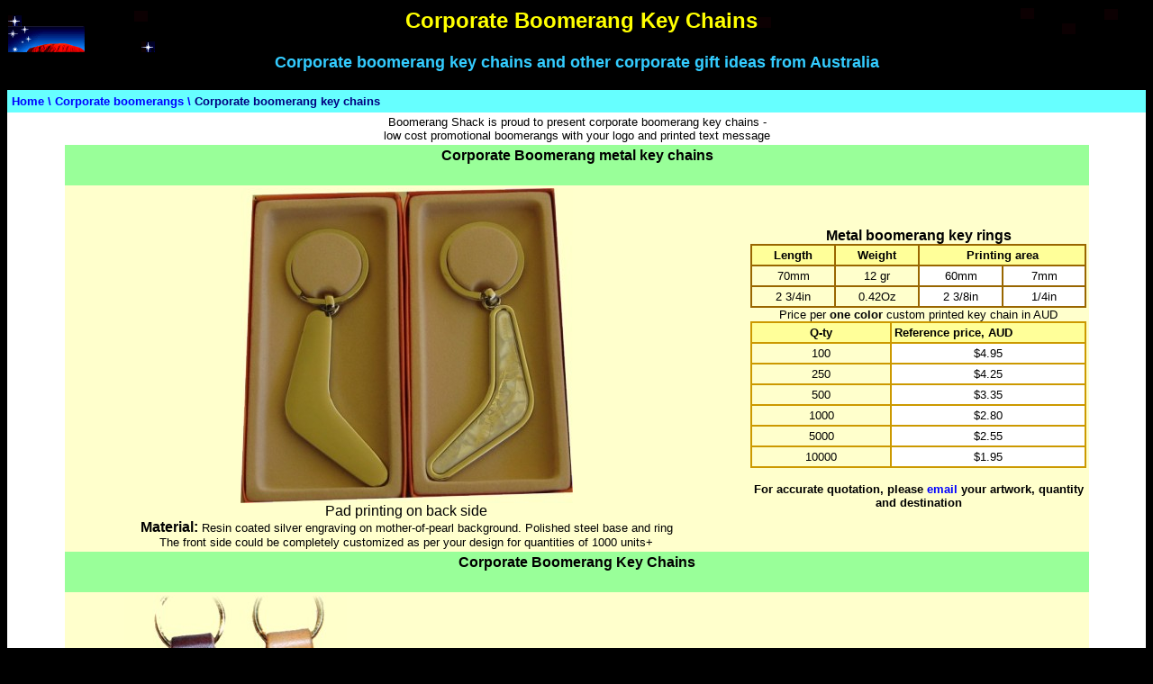

--- FILE ---
content_type: text/html
request_url: https://www.boomerangshack.com/corporate_gifts/key_rings.htm
body_size: 3043
content:
<html><head><title>Corporate Boomerang Key Chains</title><meta name="Classification" content="outdoor sport gifts Australia"><meta name="description" content="Corporate boomerang key chains and other corporate gift ideas from Australia"><meta name="keywords" content="boomerang,corporate gift,corporate boomerang,boomerangs australia,boomerang magnet,personalised boomerang,boomerang key ring,boomerang key chain,corporate boomerangs australia,corporate boomerang key ring,corporate boomerang key chain,corporate australian boomerangs,corporate australia boomerang,corporate australia boomerang in,corporate australia bumerang,corporate boomerang for sale,corporate boomerang from australia,corporate boomerangs from australia"><style type="text/css">
<!--

A:link
{ text-decoration: none; color:#0000FF }
A:visited
{ text-decoration: none; color:#000000 }
A:active
{ text-decoration: none; color:#FF0000 }
A:hover
{ text-decoration: underline overline; color:#000000;

cursor:hand }

body
{ font-family:Trebuchet MS,Verdana,Arial,Helvetica,Tahoma;
color: #000000 ;
font-weight:500;

font-size:10 pt;

scrollbar-face-color : #0000FF;
scrollbar-highlight-color : #33CCFF;
scrollbar-3dlight-color : #00FFFF; 
scrollbar-shadow-color : #0000CC;
scrollbar-darkshadow-color : #000000; 
scrollbar-track-color : #FFFF11;
scrollbar-arrow-color : #FFFF11 }
-->
</style>




</head><body basefont="Trebuchet MS,Verdana,Arial,Helvetica" size="3" color="#FFFF00" bgcolor="#000000"><table border="0" width="100%" cellspacing="0" height="35"><tr><td width="11%" bgcolor="#000000" valign="bottom" rowspan="2" height="33"><p align="left"><img border="0" src="../design/star5.gif" width="15" height="12"><br><img border="0" src="../design/southerncross.gif" width="85" height="29" alt="Corporate boomerang key rings"></td><td width="2%" bgcolor="#000000" valign="bottom" height="5"><img border="0" src="../design/star4.gif" width="15" height="12"></td><td width="75%" bgcolor="#000000" valign="bottom" rowspan="2" height="33"><h1 align="center"><b><font color="#FFFF00" size="5">Corporate Boomerang Key Chains</font></b><font size="5" color="#FFFF00"><img border="0" src="../design/star1.gif" width="15" height="12" alt="Australian star 1"></font></h1></td><td width="5%" bgcolor="#000000" valign="top" height="5"><img border="0" src="../design/star2.gif" width="15" height="12" alt="Australian star 2"></td><td width="6%" bgcolor="#000000" rowspan="2" height="33"><p align="center"><img border="0" src="../design/star1.gif" width="15" height="12" alt="Australian star 1"></p><p align="right">&nbsp;</td></tr><tr><td width="2%" bgcolor="#000000" valign="bottom" height="26"><img border="0" src="../design/star5.gif" align="right" width="15" height="12"></td><td width="5%" bgcolor="#000000" valign="top" height="26"><img border="0" src="../design/star4.gif" align="right" width="15" height="12"></td></tr></table><table border="0" width="100%" cellspacing="0" cellpadding="0"><tr><td width="100%" align="center"><h2><font size="4" color="#33CCFF">Corporate boomerang key chains and other corporate gift ideas from Australia</font></h2></td></tr></table><table border="0" width="100%" cellspacing="0" bgcolor="#33CCFF" cellpadding="5"><tr><td width="100%" bgcolor="#66FFFF" height="18"><b><font size="2" color="#0000FF"><a href="../index.htm">Home</a> \ <a href="index.htm">Corporate boomerangs</a> \ </font><font size="2" color="#000080">Corporate boomerang key chains</font></b></td></tr></table><table border="0" width="100%" bgcolor="#FFFFFF" cellspacing="0" cellpadding="3"><tr><td width="5%">&nbsp;</td><td width="90%" colspan="3"><p align="center"><font size="2">Boomerang Shack is proud to present corporate boomerang key chains - <br>low cost promotional boomerangs with your logo and printed text message</font></td><td width="5%">&nbsp;</td></tr><tr><td width="5%">&nbsp;</td><td width="90%" bgcolor="#99FF99" align="center" colspan="3"><h4>Corporate Boomerang metal key chains</h4></td><td width="5%">&nbsp;</td></tr><tr><td width="5%" align="center" valign="bottom">&nbsp;</td><td width="60%" bgcolor="#FFFFCC" align="center" colspan="2"><img border="0" src="../images08/boo_key1a.jpg" width="369" height="350" alt="Corporate Boomerang metal key chains"><br>Pad printing on back side<br><b>Material:</b> <font size="2">Resin coated silver engraving on mother-of-pearl background. Polished steel base and ring<br>The front side could be completely customized as per your design for quantities of 1000 units+</font></td><td width="30%" bgcolor="#FFFFCC" align="center"><div><b>Metal boomerang key rings</b><table id="table22" borderColor="#996600" cellSpacing="0" cellPadding="3" width="100%" border="1"><tr><td align="middle" width="25%" bgColor="#ffff99"><b><font size="2">Length</font></b></td><td align="middle" width="25%" bgColor="#ffff99"><b><font size="2">Weight</font></b></td><td align="middle" width="50%" bgColor="#ffff99" colSpan="2"><b><font size="2">Printing area</font></b></td></tr><tr><td align="middle" width="25%"><font size="2">70mm</font></td><td align="middle" width="25%"><font size="2">12 gr</font></td><td align="middle" width="25%" bgColor="#ffffff"><font size="2">60mm</font></td><td align="middle" width="25%" bgColor="#ffffff"><font size="2">7mm</font></td></tr><tr><td align="middle" width="25%"><font size="2">2 3/4in</font></td><td align="middle" width="25%"><font size="2">0.42Oz</font></td><td align="middle" width="25%" bgColor="#ffffff"><font size="2">2 3/8in</font></td><td align="middle" width="25%" bgColor="#ffffff"><font size="2">1/4in</font></td></tr></table><font size="2">Price per <b>one color </b>custom printed key chain in AUD</font> <table id="table23" borderColor="#cc9900" cellSpacing="0" cellPadding="3" width="100%" border="1"><tr><td align="middle" width="39%" bgColor="#ffff99"><b><font size="2">Q-ty</font></b></td><td width="54%" bgColor="#ffff99"><b><font size="2">Reference price, AUD</font></b></td></tr><tr><td align="middle" width="39%"><font size="2">100</font></td><td align="middle" width="54%" bgColor="#ffffff"><font size="2">$4.95</font></td></tr><tr><td align="middle" width="39%"><font size="2">250</font></td><td align="middle" width="54%" bgColor="#ffffff"><font size="2">$4.25</font></td></tr><tr><td align="middle" width="39%"><font size="2">500</font></td><td align="middle" width="54%" bgColor="#ffffff"><font size="2">$3.35</font></td></tr><tr><td align="middle" width="39%"><font size="2">1000</font></td><td align="middle" width="54%" bgColor="#ffffff"><font size="2">$2.80</font></td></tr><tr><td align="middle" width="39%"><font size="2">5000</font></td><td align="middle" width="54%" bgColor="#ffffff"><font size="2">$2.55</font></td></tr><tr><td align="middle" width="39%"><font size="2">10000</font></td><td align="middle" width="54%" bgColor="#ffffff"><font size="2">$1.95</font></td></tr></table><p><b><font size="2">For accurate quotation, please <a href="mailto:sales@boomerangshack.com?subject=Corporate key chains, MotherofPearl">email </a>your artwork, quantity and destination</font></b></div></td><td width="5%" align="center" valign="bottom">&nbsp;</td></tr><tr><td width="5%">&nbsp;</td><td width="90%" bgcolor="#99FF99" align="center" colspan="3"><h4>Corporate Boomerang Key Chains</h4></td><td width="5%">&nbsp;</td></tr><tr><td width="5%" align="center" valign="bottom">&nbsp;</td><td width="30%" bgcolor="#FFFFCC" align="center" valign="bottom"><font size="2"><img border="0" src="../images2/keytags.jpg" width="247" height="300" alt="Leather boomerang key rings"></font></td><td width="30%" bgcolor="#FFFFCC" align="center" valign="bottom"><b>Leather boomerang key rings<br>&nbsp;</b><p>Material :<br><font size="2">&nbsp;cow leather, 3mm thick</font></p><p><font size="2">Hot stamp printing</font></p><table border="1" width="100%" id="table20" cellspacing="0" cellpadding="3" bordercolor="#996600"><tr><td width="25%" align="center" bgcolor="#FFFF99"><b><font size="2">Length</font></b></td><td width="25%" align="center" bgcolor="#FFFF99"><b><font size="2">Weight</font></b></td><td width="50%" colspan="2" align="center" bgcolor="#FFFF99"><b><font size="2">Stamp area</font></b></td></tr><tr><td width="25%" align="center"><font size="2">90mm</font></td><td width="25%" align="center"><font size="2">12 gr</font></td><td width="25%" align="center" bgcolor="#FFFFFF"><font size="2">78mm</font></td><td width="25%" align="center" bgcolor="#FFFFFF"><font size="2">22mm</font></td></tr><tr><td width="25%" align="center"><font size="2">3 1/2in</font></td><td width="25%" align="center"><font size="2">0.42Oz</font></td><td width="25%" align="center" bgcolor="#FFFFFF"><font size="2">3.07in</font></td><td width="25%" align="center" bgcolor="#FFFFFF"><font size="2">0.87in</font></td></tr></table></td><td width="30%" bgcolor="#FFFFCC" align="center" valign="bottom"><div><font size="2">Price per custom stamped key ring in AUD</font><table border="1" width="100%" id="table21" cellspacing="0" cellpadding="3" bordercolor="#CC9900"><tr><td width="39%" align="center" bgcolor="#FFFF99"><b><font size="2">Q-ty</font></b></td><td width="54%" bgcolor="#FFFF99"><b><font size="2">Reference price, AUD</font></b></td></tr><tr><td width="39%" align="center"><font size="2">100</font></td><td width="54%" bgcolor="#FFFFFF" align="center"><font size="2">$4.80</font></td></tr><tr><td width="39%" align="center"><font size="2">200</font></td><td width="54%" bgcolor="#FFFFFF" align="center"><font size="2">$4.20</font></td></tr><tr><td width="39%" align="center"><font size="2">500</font></td><td width="54%" bgcolor="#FFFFFF" align="center"><font size="2">$3.85</font></td></tr><tr><td width="39%" align="center"><font size="2">1000</font></td><td width="54%" bgcolor="#FFFFFF" align="center"><font size="2">$3.00</font></td></tr><tr><td width="39%" align="center"><font size="2">5000</font></td><td width="54%" bgcolor="#FFFFFF" align="center"><font size="2">$2.50</font></td></tr><tr><td width="39%" align="center"><font size="2">10000</font></td><td width="54%" bgcolor="#FFFFFF" align="center"><font size="2">$1.90</font></td></tr></table></div></td><td width="5%" align="center" valign="bottom">&nbsp;</td></tr><tr><td width="5%">&nbsp;</td><td width="30%" bgcolor="#FFFFCC" align="center"><b><font color="#008000">Made in Australia</font></b></td><td width="60%" bgcolor="#FFFFCC" align="center" colspan="2"><p align="right"><b><font size="2">For accurate quotation, please <a href="mailto:sales@boomerangshack.com?subject=Corporate key chains, leather">email us</a> your artwork, quantity and destination</font></b></td><td width="5%">&nbsp;</td></tr><tr><td width="5%" align="center" valign="bottom">&nbsp;</td><td width="60%" bgcolor="#FAFFB3" align="center" valign="bottom" colspan="2"><b>Metal boomerang key rings</b><font size="2"><br></font>Material : <font size="2"><br>copper, soft enamel, resin-epoxy<br><a target="_blank" href="../images2/boomerang_key1.jpg"><img border="0" src="../images2/key_metalb.jpg" width="395" height="150" alt="Metal boomerang key rings"></a></font></td><td width="30%" bgcolor="#FAFFB3" align="center" valign="bottom"><font color="#FF0000"><b>Note<br></b></font><font size="2">Price on this key chain is in <font color="#FF0000"><b>USD,<br></b></font>Price vary depending on your artwork</font><table border="1" width="100%" id="table7" cellspacing="0" cellpadding="3" bordercolor="#CC9900"><tr><td width="35%" align="center" bgcolor="#FFFF99"><b><font size="2">Q-ty</font></b></td><td width="58%" bgcolor="#FFFF99"><p align="center"><b><font size="2">Reference price, </font></b><font size="2" color="#FF0000"><b>USD</b></font></td></tr><tr><td width="35%" align="center"><font size="2">1'000</font></td><td width="58%" bgcolor="#FFFFFF" align="center"><font size="2">$1.57 US</font></td></tr><tr><td width="35%" align="center"><font size="2">5'000</font></td><td width="58%" bgcolor="#FFFFFF" align="center"><font size="2">$1.35 US</font></td></tr><tr><td width="35%" align="center"><font size="2">10'000</font></td><td width="58%" bgcolor="#FFFFFF" align="center"><font size="2">$0.90 US</font></td></tr><tr><td width="35%" align="center"><font size="2">25'000</font></td><td width="58%" bgcolor="#FFFFFF" align="center"><font size="2">$0.87 US</font></td></tr><tr><td width="35%" align="center"><font size="2">50'000</font></td><td width="58%" bgcolor="#FFFFFF" align="center"><font size="2">$0.85 US</font></td></tr><tr><td width="35%" align="center"><font size="2">100'000</font></td><td width="58%" bgcolor="#FFFFFF" align="center"><font size="2">$0.82 US</font></td></tr></table></td><td width="5%" align="center" valign="bottom">&nbsp;</td></tr><tr><td width="5%" align="center" valign="bottom">&nbsp;</td><td width="90%" bgcolor="#FAFFB3" align="center" valign="bottom" colspan="3"><div><table border="1" width="50%" id="table4" cellspacing="0" cellpadding="3" bordercolor="#996600"><tr><td width="25%" align="center" bgcolor="#FFFF99"><b><font size="2">Length</font></b></td><td width="25%" align="center" bgcolor="#FFFF99"><b><font size="2">Weight</font></b></td><td width="50%" colspan="2" align="center" bgcolor="#FFFF99"><b><font size="2">Printing area</font></b></td></tr><tr><td width="25%" align="center"><font size="2">80mm</font></td><td width="25%" align="center"><font size="2">25 gr</font></td><td width="25%" align="center" bgcolor="#FFFFFF"><font size="2">60mm</font></td><td width="25%" align="center" bgcolor="#FFFFFF"><font size="2">14mm</font></td></tr><tr><td width="25%" align="center"><font size="2">3 1/16in</font></td><td width="25%" align="center"><font size="2">0.88Oz</font></td><td width="25%" align="center" bgcolor="#FFFFFF"><font size="2">2.36in</font></td><td width="25%" align="center" bgcolor="#FFFFFF"><font size="2">0.55in</font></td></tr></table></div></td><td width="5%" align="center" valign="bottom">&nbsp;</td></tr><tr><td width="5%">&nbsp;</td><td width="30%" bgcolor="#FAFFB3" align="center">&nbsp;</td><td width="60%" bgcolor="#FAFFB3" align="center" colspan="2"><p align="right"><b><font size="2">For accurate quotation, please <a href="mailto:sales@boomerangshack.com?subject=Corporate key chains, metal">email us</a> your artwork, quantity and destination</font></b></td><td width="5%">&nbsp;</td></tr><tr><td width="5%">&nbsp;</td><td width="90%" bgcolor="#FFFFCC" align="center" colspan="3"><img border="0" src="../images2/keyrings_rom1b.jpg" width="782" height="158"></td><td width="5%">&nbsp;</td></tr><tr><td width="5%">&nbsp;</td><td width="30%" bgcolor="#FFFFCC" align="center">Material : <font size="2"><br>Resin coated print on a base<br><br>These key chains could be completely customized as per your design. We also can incorporate your logo and text into Aboriginal artwork.<br><br>There is no color limit for these boomerangs</font></td><td width="30%" bgcolor="#FFFFCC" align="center" valign="bottom"><b>Resin boomerang key chains<br>&nbsp;</b><table border="1" width="100%" id="table16" cellspacing="0" cellpadding="3" bordercolor="#996600"><tr><td width="25%" align="center" bgcolor="#FFFF99"><b><font size="2">Length</font></b></td><td width="25%" align="center" bgcolor="#FFFF99"><b><font size="2">Weight</font></b></td><td width="50%" colspan="2" align="center" bgcolor="#FFFF99"><b><font size="2">Printing area</font></b></td></tr><tr><td width="25%" align="center"><font size="2">90mm</font></td><td width="25%" align="center"><font size="2">12 gr</font></td><td width="25%" align="center" bgcolor="#FFFFFF"><font size="2">90mm</font></td><td width="25%" align="center" bgcolor="#FFFFFF"><font size="2">22mm</font></td></tr><tr><td width="25%" align="center"><font size="2">3 1/2in</font></td><td width="25%" align="center"><font size="2">0.42Oz</font></td><td width="25%" align="center" bgcolor="#FFFFFF"><font size="2">3.54in</font></td><td width="25%" align="center" bgcolor="#FFFFFF"><font size="2">0.87in</font></td></tr></table></td><td width="30%" bgcolor="#FFFFCC" align="center"><font size="2">Price per custom printed key chain in AUD</font><table border="1" width="100%" id="table17" cellspacing="0" cellpadding="3" bordercolor="#CC9900"><tr><td width="39%" align="center" bgcolor="#FFFF99"><b><font size="2">Q-ty</font></b></td><td width="54%" bgcolor="#FFFF99"><b><font size="2">Reference price, AUD</font></b></td></tr><tr><td width="39%" align="center"><font size="2">500</font></td><td width="54%" bgcolor="#FFFFFF" align="center"><font size="2">$2.95</font></td></tr><tr><td width="39%" align="center"><font size="2">1000</font></td><td width="54%" bgcolor="#FFFFFF" align="center"><font size="2">$2.50</font></td></tr><tr><td width="39%" align="center"><font size="2">5000</font></td><td width="54%" bgcolor="#FFFFFF" align="center"><font size="2">$2.25</font></td></tr><tr><td width="39%" align="center"><font size="2">10000</font></td><td width="54%" bgcolor="#FFFFFF" align="center"><font size="2">$1.95</font></td></tr></table></td><td width="5%">&nbsp;</td></tr><tr><td width="5%">&nbsp;</td><td width="30%" bgcolor="#FFFFCC" align="center"><b><font color="#008000">Made in Australia</font></b></td><td width="60%" bgcolor="#FFFFCC" align="center" colspan="2"><p align="right"><b><font size="2">For accurate quotation, please <a href="mailto:sales@boomerangshack.com?subject=Corporate key chains, resin">email us</a> your artwork, quantity and destination</font></b></td><td width="5%">&nbsp;</td></tr><tr><td width="5%">&nbsp;</td><td width="90%" colspan="3"><h5 align="center"><b><font size="3">Australian Corporate Gifts:</font><br></b><font color="#0000FF">Boomerang key chains</font> | <font color="#0000FF"><a href="boomerang_magnets.htm">Boomerang magnets</a></font> | <font color="#0000FF"><a href="boomerang_promotional.htm">Promotional boomerangs</a></font> | <font color="#0000FF"><a href="boomerangs_solid.htm">Solid boomerangs</a></font> | <font color="#0000FF"><a href="boomerangs_art.htm">Aboriginal Art boomerangs</a></font><br><font color="#0000FF"><a href="bullroarers.htm">Bullroarers</a></font> | <font color="#0000FF"><a href="clipon_koalas.htm">Clip-on koalas</a></font> | <font color="#0000FF"><a href="scrotum.htm">Kangaroo pouches</a></font> | <font color="#0000FF"><a href="cane_toad.htm">Cane toad purses</a></font></h5></td><td width="5%">&nbsp;</td></tr><tr><td width="5%">&nbsp;</td><td width="90%" colspan="3" bgcolor="#66FFFF"><p align="center"><b><font size="2" color="#0000FF"><a href="../index.htm">Home</a></font> <font size="2" color="#FF0000">|</font> <font size="2" color="#0000FF"><a target="_blank" href="../faq.htm">F.A.Q.</a></font></b> <font size="2"><b><font color="#FF0000">|</font></b></font> <b><font size="2" color="#0000FF"><a href="../ourcustomers.html">Our Customers</a></font></b> <font size="2"><b><font color="#FF0000">| </font></b></font><b><font size="2" color="#0000FF"><a href="../wholesale_boomerangs.htm">Wholesale boomerangs</a> </font></b><font size="2"><b><font color="#FF0000">| </font></b></font><b><a target="_blank" href="../contactus.html"><font size="2" color="#0000FF">Contact us</font></a></b></td><td width="5%">&nbsp;</td></tr></table><table border="0" width="100%" cellspacing="0" cellpadding="3"><tr><td width="25%"><p align="center"><img border="0" src="../design/star1.gif" width="15" height="12" alt="boomerang star"></td><td width="50%">&nbsp;</td><td width="25%"><p align="center"><img border="0" src="../design/star2.gif" width="15" height="12"></td></tr></table></body></html>